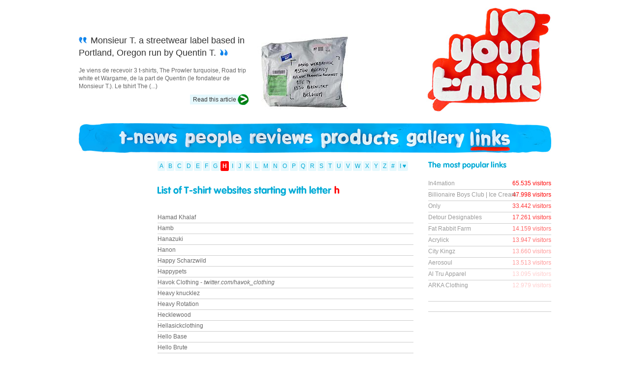

--- FILE ---
content_type: text/html; charset=UTF-8
request_url: https://iloveyourtshirt.com/t-shirt-links(h)
body_size: 4240
content:



<!DOCTYPE html PUBLIC "-//W3C//DTD XHTML 1.0 Strict//EN" 
	"http://www.w3.org/TR/xhtml1/DTD/xhtml1-strict.dtd">

<html xml:lang="en" lang="en" xmlns="http://www.w3.org/1999/xhtml">

<head>
		<meta http-equiv="Content-Type" content="text/html; charset=utf-8" />
		<meta name="google-site-verification" content="eaduaCwiaD5YV2R44T8SD6-hLd46649Uxsn5TRAygm4" />
		<meta name="author" content="astön agency - http://aston-agency.com" />
		<title>List of t-shirt websites starting with letter &#147;h&#148;</title>
		<meta name="Description" content="Our list of tshirt websites starting with letter &#147;h&#148;, add yours." />
		<meta name="keywords" content="tshirt, t-shirt, links, h" />
   	
		<style type="text/css" media="screen">
			@import '_styles/screen.css';
		</style>
		
		<!--[if IE 7]>
			<link rel="stylesheet" type="text/css" media="screen" href="_styles/ie7.css" />
		<![endif]-->
	
		<script type="text/javascript" src="http://jqueryjs.googlecode.com/files/jquery-1.3.2.min.js"></script>
		<script type="text/javascript" src="_scripts/scroll-to.js"></script>
		<script type="text/javascript" src="_scripts/fonctions.js"></script>
		<script type="text/javascript" src="_scripts/ilove.js"></script>
		<script type="text/javascript" src="http://s7.addthis.com/js/250/addthis_widget.js#username=iloveyourtshirt"></script>
		<script type="text/javascript" src="http://apis.google.com/js/plusone.js"></script>
		
		<link rel="alternate" href="http://feeds.feedburner.com/IloveyourtshirtYourT-shirtMagazine" type="application/rss+xml" title="RSS Feed" />
		<link rel="icon" href="_images/global/header/favicon.png" type="image/png" />
	

</head>
<body id="links">

	<div id="wrap">
	
	
		<div id="accessibility">
			
			<h1>iloveyourtshirt is a <a href="http://tshirt-blog.com">t-shirt blog</a> with daily news, tshirts reviews, t-shirts gallery and interviews.</h1>
			
			<ul>
			
					<li><a href="index">Tshirt news</a></li>
					<li><a href="interviews">People interviews</a></li>
					<li><a href="reviews">Reviews</a></li>
					<li><a href="shop">Products</a></li>
					<li><a href="t-shirt-gallery">Tshirts gallery</a></li>
					<li><a href="t-shirt-links(a)">Links</a></li>
					<li><a href="#footer">Contact us</a></li>
			    
			    
			</ul>
		
			<ul>
			
			    	<li><a href="#content">Go to the iloveyourtshirt's articles</a></li>
					<li><strong>[NEW]</strong> Your tshirt magazine is now available for your <a href="http://iphone.iloveyourtshirt.com">iPhone and iPod touch</a>!</li>
			
			</ul>
		
		</div>
	
	<hr />			
	<div id="header">
	
	<h1><a href="./"><img src="_images/global/header/iloveyourtshirt.jpg" alt="iloveyourtshirt"/></a></h1>
	
	<hr/>


			<h2><img src='_images/global/header/debut.jpg' alt="'" /> Monsieur T. a streetwear label based in Portland, Oregon run by Quentin T. <img src='_images/global/header/fin.jpg' alt="'" /></h2>
			<p>Je viens de recevoir 3 t-shirts, The Prowler turquoise, Road trip white et Wargame, de la part de Quentin (le fondateur de Monsieur T.).
Le tshirt The (...)</p>
			<img src='_photos/reviews-header/works/1_2254337_monsieur-t.jpg' alt="another great iloveyourtshirt's article" />
			<a href='details-review,Monsieur-T.-a-streetwear-label-based-in-Portland-Oregon-run-by-Quentin-T.'>Read this article</a>
			
	
</div>
	
	<hr/>
	
	<ul id="menu">
	<li><a href="index"><img class="bouton" src="_images/global/menu/news.jpg" alt="t-shirt news" /></a></li>
	<li><a href="interviews"><img class="bouton" src="_images/global/menu/people.jpg" alt="interviews" /></a></li>
	<li><a href="reviews"><img class="bouton" src="_images/global/menu/reviews.jpg" alt="products reviews" /></a></li>
	<li><a href="shop"><img class="bouton" src="_images/global/menu/products.jpg" alt="shop" /></a></li>
	<li><a href="t-shirt-gallery"><img class="bouton" src="_images/global/menu/gallery.jpg" alt="gallery" /></a></li>
	<li><a href="t-shirt-links(a)"><img  src="_images/global/menu/links-hover.jpg" alt="links" /></a></li>
</ul>
					
	<hr/>

		<div id="content">
			
			<div id="central">
				<div id="pagination">
					<p>
						<a href='t-shirt-links(a)' >A</a><a href='t-shirt-links(b)' >B</a><a href='t-shirt-links(c)' >C</a><a href='t-shirt-links(d)' >D</a><a href='t-shirt-links(e)' >E</a><a href='t-shirt-links(f)' >F</a><a href='t-shirt-links(g)' >G</a><strong><a href='t-shirt-links(h)' >H</a></strong><a href='t-shirt-links(i)' >I</a><a href='t-shirt-links(j)' >J</a><a href='t-shirt-links(k)' >K</a><a href='t-shirt-links(l)' >L</a><a href='t-shirt-links(m)' >M</a><a href='t-shirt-links(n)' >N</a><a href='t-shirt-links(o)' >O</a><a href='t-shirt-links(p)' >P</a><a href='t-shirt-links(q)' >Q</a><a href='t-shirt-links(r)' >R</a><a href='t-shirt-links(s)' >S</a><a href='t-shirt-links(t)' >T</a><a href='t-shirt-links(u)' >U</a><a href='t-shirt-links(v)' >V</a><a href='t-shirt-links(w)' >W</a><a href='t-shirt-links(x)' >X</a><a href='t-shirt-links(y)' >Y</a><a href='t-shirt-links(z)' >Z</a><a href='t-shirt-links(1)' title='123...'>#</a><a href='t-shirt-links(♥)' title='I Love'>I ♥</a>					
					</p>
				</div>
				
				<ul>
					<li>
						<img alt="List of T-shirt websites starting with letter a" src="_images/global/right/links/link.png"/><img alt="h" src="_images/global/right/links/h.png"/>
						
						<ul id="list">
							
				<li> <a href='actions.php?action=link&amp;link=81'>Hamad Khalaf</a></li>
			
				<li> <a href='actions.php?action=link&amp;link=645'>Hamb</a></li>
			
				<li> <a href='actions.php?action=link&amp;link=434'>Hanazuki</a></li>
			
				<li> <a href='actions.php?action=link&amp;link=52'>Hanon</a></li>
			
				<li> <a href='actions.php?action=link&amp;link=513'>Happy Scharzwild</a></li>
			
				<li> <a href='actions.php?action=link&amp;link=53'>Happypets</a></li>
			
				<li> <a href='actions.php?action=link&amp;link=1155'>Havok Clothing</a> - <a href='actions.php?action=link2&amp;link=1155'>twitter.com/havok_clothing</a></li>
			
				<li> <a href='actions.php?action=link&amp;link=1024'>Heavy knucklez</a></li>
			
				<li> <a href='actions.php?action=link&amp;link=793'>Heavy Rotation</a></li>
			
				<li> <a href='actions.php?action=link&amp;link=535'>Hecklewood</a></li>
			
				<li> <a href='actions.php?action=link&amp;link=1109'>Hellasickclothing</a></li>
			
				<li> <a href='actions.php?action=link&amp;link=587'>Hello Base</a></li>
			
				<li> <a href='actions.php?action=link&amp;link=955'>Hello Brute</a></li>
			
				<li> <a href='actions.php?action=link&amp;link=280'>Hemlock Clothing</a></li>
			
				<li> <a href='actions.php?action=link&amp;link=155'>Her Majesty's Pleasure</a></li>
			
				<li> <a href='actions.php?action=link&amp;link=312'>Her Majesty's Pleasure Clothing Co</a></li>
			
				<li> <a href='actions.php?action=link&amp;link=843'>Herese</a></li>
			
				<li> <a href='actions.php?action=link&amp;link=671'>Hey ! Unite</a></li>
			
				<li> <a href='actions.php?action=link&amp;link=680'>Hey Pilgrim</a></li>
			
				<li> <a href='actions.php?action=link&amp;link=505'>Hicalorie</a></li>
			
				<li> <a href='actions.php?action=link&amp;link=378'>Hick Industries</a></li>
			
				<li> <a href='actions.php?action=link&amp;link=755'>Hidden Labels</a></li>
			
				<li> <a href='actions.php?action=link&amp;link=975'>Hidden Moves</a></li>
			
				<li> <a href='actions.php?action=link&amp;link=947'>High Rise Clothing</a></li>
			
				<li> <a href='actions.php?action=link&amp;link=374'>High Snobiety</a></li>
			
				<li> <a href='actions.php?action=link&amp;link=478'>Highlights</a></li>
			
				<li> <a href='actions.php?action=link&amp;link=821'>hijp!</a></li>
			
				<li> <a href='actions.php?action=link&amp;link=432'>Hip Hip Uk</a></li>
			
				<li> <a href='actions.php?action=link&amp;link=1052'>HipFitters</a></li>
			
				<li> <a href='actions.php?action=link&amp;link=748'>Hipnotic Vintage</a></li>
			
				<li> <a href='actions.php?action=link&amp;link=121'>Hixsept</a></li>
			
				<li> <a href='actions.php?action=link&amp;link=871'>Homage Clothing</a></li>
			
				<li> <a href='actions.php?action=link&amp;link=1016'>Honcho SFX</a></li>
			
				<li> <a href='actions.php?action=link&amp;link=145'>Honkey Threads</a></li>
			
				<li> <a href='actions.php?action=link&amp;link=932'>Hotness Factory</a></li>
			
				<li> <a href='actions.php?action=link&amp;link=623'>House of Mental</a></li>
			
				<li> <a href='actions.php?action=link&amp;link=98'>Hroyal</a></li>
			
				<li> <a href='actions.php?action=link&amp;link=1119'>Hu-i Design Corp</a> - <a href='actions.php?action=link2&amp;link=1119'>twitter.com/Huidesigncorp</a></li>
			
				<li> <a href='actions.php?action=link&amp;link=1029'>Hung by Thread</a></li>
			
				<li> <a href='actions.php?action=link&amp;link=51'>Hungout</a></li>
			
				<li> <a href='actions.php?action=link&amp;link=62'>Hype Store</a></li>
			
				<li> <a href='actions.php?action=link&amp;link=179'>Hyperstitious</a></li>
							
						</ul>
				
					</li>
				
				</ul>
				
			</div>
				
	<hr/>	
				
			<div id="leftbar">
			
				
			</div>
		
	<hr/>
			
			<div id="rightbar">

				<h3><img src="_images/global/right/most-popular.png" alt="Most popular links" /></h3>
				
				<ul id="hot">
					
				<li><a href='actions.php?action=link&amp;link=173'>In4mation</a><p>65.535 visitors</p></li>
			
				<li><a href='actions.php?action=link&amp;link=174'>Billionaire Boys Club |  Ice Cream</a><p>47.998 visitors</p></li>
			
				<li><a href='actions.php?action=link&amp;link=614'>Only</a><p>33.442 visitors</p></li>
			
				<li><a href='actions.php?action=link&amp;link=814'>Detour Designables</a><p>17.261 visitors</p></li>
			
				<li><a href='actions.php?action=link&amp;link=656'>Fat Rabbit Farm</a><p>14.159 visitors</p></li>
			
				<li><a href='actions.php?action=link&amp;link=387'>Acrylick</a><p>13.947 visitors</p></li>
			
				<li><a href='actions.php?action=link&amp;link=913'>City Kingz</a><p>13.660 visitors</p></li>
			
				<li><a href='actions.php?action=link&amp;link=142'>Aerosoul</a><p>13.513 visitors</p></li>
			
				<li><a href='actions.php?action=link&amp;link=321'>Al Tru Apparel</a><p>13.095 visitors</p></li>
			
				<li><a href='actions.php?action=link&amp;link=1091'>ARKA Clothing</a><p>12.979 visitors</p></li>
							</ul>
					
				<span class="theOne">
  <g:plusone size="medium"></g:plusone>
</span>
<hr/>
<iframe src="http://www.facebook.com/plugins/likebox.php?href=http%3A%2F%2Fwww.facebook.com%2Fpages%2FRixensart-Belgium%2FIloveyourtshirt%2F136786136372932&amp;width=250&amp;colorscheme=light&amp;connections=12&amp;stream=false&amp;header=true&amp;height=360" scrolling="no" frameborder="0" style="border:none; overflow:hidden; width:250px; height:360px;" allowTransparency="true"></iframe>
<hr/>
				
			</div>
		
		</div>
	
	</div>
	
	<hr/>
	
		<div id="wrap-before-footer">
	
		<div id="before_footer">

			<div id="archives">
			    <h3><img src="_images/global/central/archives.png" alt="archives"/></h3>
			    <ul>

			<li><a href='new,2010-winter-collection-by-GPS'>2010 winter collection by GPS</a></li>
		
			<li><a href='new,Akomplice-X-Ins-allation'>Akomplice X Ins+allation</a></li>
		
			<li><a href='new,Footwear-apparel-collection-from-Pastry'>Footwear apparel collection from Pastr ...</a></li>
		
			<li><a href='new,The-Kenni-Tee'>The Kenni Tee</a></li>
		
			<li><a href='new,Reckless-Saints'>Reckless Saints</a></li>
		
			<li><a href='new,Spksmen'>Spksmen</a></li>
		
			<li><a href='new,Rakes-amp-Strays-Tattoo-tshirts'>Rakes &amp; Strays: Tattoo tshirts</a></li>
		
			<li><a href='new,Jllusion-Factory'>Jllusion Factory</a></li>
		
			<li><a href='new,Adapt-the-local-tee'>Adapt, the local tee</a></li>
		
			<li><a href='new,B-D-Yoga-Vintage'>B/D Yoga Vintage</a></li>
		
			    </ul>
			    
			</div>

			<a href="http://feeds.feedburner.com/IloveyourtshirtYourT-shirtMagazine">
				<img alt="Follow us with our RSS FEED" src="_images/global/footer/rss.png"/>
			</a>
			
			<a href="http://twitter.com/iloveyourtshirt">
				<img alt="Follow us with our TWITTER" src="_images/global/footer/our-twitter.png"/>
			</a>
			
		</div>
		
	</div>

	<hr/>
		
	<div id="wrap-footer">
	
		<div id="footer">

			<div id="left_footer">
				<h4><img src="_images/global/footer/social.png" alt="join us in our social links"/></h4>
				
				<ul>
					<li><a href="http://www.facebook.com/iloveyourtshirt">FaceBook</a></li>
					<li><a href="http://myspace.com/iloveyourtshirt">MySpace</a></li>
					<li><a href="http://twitter.com/iloveyourtshirt">Twitter</a></li>
					<li><a href="http://www.flickr.com/bigd/">Flickr!</a></li>
					<li><a href="http://phobos.apple.com/WebObjects/MZStore.woa/wa/viewPodcast?id=208627322">iTunes Store (e-TV)</a></li>
				</ul>
			</div>

	<hr/>
	
			<div id="central_footer">
				<h4><img src="_images/global/footer/add-website.png" alt="our contact form"/></h4>

				<form id="frm_contact" action="#" method="post">
				
					<fieldset id="coordonnees">
				
						<p><label for="firstname"><img src="_images/global/footer/name.png" alt="your name:" /></label><input id="firstname" name="firstname" type="text" /></p>
						<p><label for="lastname"><img src="_images/global/footer/lastname.png" alt="your lastname:" /></label><input id="lastname" name="lastname" type="text" /></p>
						
						<p><label for="email"><img src="_images/global/footer/email.png" alt="your email address:" /></label><input id="email" name="email" type="text" /></p>
						<p><label for="company"><img src="_images/global/footer/company.png" alt="your company:" /></label><input id="company" name="company" type="text" /></p>
						
						<p><label for="website"><img src="_images/global/footer/website.png" alt="your website:" /></label><input id="website" name="website" type="text" /></p>
						<p><label for="twitter"><img src="_images/global/footer/twitter.png" alt="your twitter:" /></label><input id="twitter" name="twitter" type="text" /></p>
					
					</fieldset>
					
					<fieldset id="my-message" class="message-only">	
						
						<p><label for="message">Your message:</label><textarea id="message" name="message" cols="" rows=""></textarea></p>
					
					</fieldset>
					
					<fieldset id="validation">
									
						<p><input class="bouton" type="image" src="_images/global/footer/envoyer.png" alt="Envoyer" value="envoyer" name="envoyer"/></p>
					
					</fieldset>
				
				
				</form>
				
	<hr/>
	
				<p>©<a href="http://iloveyourtshirt.com/_tshirt-blog">2004</a>-2025 iloveyourthirt - website by <a href="http://aston-agency.com" title="website development by aston agency">astön agency</a><br/><img src="_images/global/footer/hart.png" alt="iloveyourtshirt"/></p>
			</div>
	
	<hr/>
		
						<div id="right_footer">
				<h4><img src="_images/global/footer/headquarters.png" alt="how to contact us?"/></h4>
				<p><abbr title="email address">E</abbr>: <em class="email">ray [@] iloveyourtshirt [.] com</em></p>
			</div>
	
	<hr/>
	
		</div>
		
	</div>
<script type="text/javascript">
var gaJsHost = (("https:" == document.location.protocol) ? "https://ssl." : "http://www.");
document.write(unescape("%3Cscript src='" + gaJsHost + "google-analytics.com/ga.js' type='text/javascript'%3E%3C/script%3E"));
</script>
<script type="text/javascript">
try {
var pageTracker = _gat._getTracker("UA-241177-11");
pageTracker._trackPageview();
} catch(err) {}
</script></body>
</html>

--- FILE ---
content_type: text/css
request_url: https://iloveyourtshirt.com/_styles/screen.css
body_size: 3179
content:
/*****************************************/
/* iloveyourtshirt - iloveyourtshirt.com */
/* by astön agency - aston-agency.com	 */
/* David Werbrouck   29.07.2009			 */
/*****************************************/

/* imports */

@import 'reset.css';
@import 'font.css';

/* accessibility */

hr, #accessibility 				{display: none}

/* page */

#wrap 							{width:960px;margin:0 auto}

/* sharing */

.addthis_toolbox                {padding:10px;margin-bottom:20px;background-color:#f7f7f7;-moz-border-radius:4px;-webkit-border-radius:4px}
.addthis_toolbox a+a 			{margin-left:10px}

/* header */

#header							{height:235px;padding-top:15px;position:relative}
h1:first-child					{position:absolute;right:0;top:15px}
#header h2						{width:345px;position:absolute;left:0;top:70px}
#header h2+p					{width:345px;position:absolute;left:0;top:135px}
#header h2+p+img				{position:absolute;left:355px;top:70px}	
#header img+a					{padding:6px 25px 6px 6px;position:absolute;top:190px;right:615px;background: url(../_images/global/header/bg-action.png) no-repeat right}

#header.not-found h2			{width:605px;top:15px}
								
/* menu */						
								
#menu								{width:878px;padding-left:82px;background:url(../_images/global/menu/bg-menu.jpg) no-repeat top;overflow:hidden}
#menu li							{float:left}
#menu li							{margin-right:16px}
#menu li:first-child+li+li+li+li	{margin-right:11px}

/* contenu */

#content						{margin-top:15px;overflow:hidden}
#central, #leftbar, #rightbar	{float:left}

/* central */

#central						{width:520px;margin-left:160px}
.article						{margin-bottom:20px;padding-bottom:20px;overflow:hidden;position:relative}
hr+.article						{border:1px dotted #ccc;padding-top:20px;border-width: 1px 0 0 0}
.article p:first-child,
.article p:first-child+p		{display:block;padding:5px;margin-bottom:5px;-moz-border-radius:3px;-webkit-border-radius:3px; background-color:#E5F8FD;float:left}
.article p:first-child			{margin-right:5px}
.article h1 ~ p					{margin-bottom:15px}	
.article h1						{margin-bottom:15px;clear:left}
#home .article h1+p a img		{padding:1px;border:1px solid #ccc}
.article h1 a					{background: url(../_images/global/central/bg-h1.png) repeat-x bottom}
.article > img 					{float:left;margin:0 15px 15px 0}
.article > img+img				{padding-top:5px}
.article p+a					{padding:6px 25px 6px 6px;margin-top:20px;background: url(../_images/global/header/bg-action.png) no-repeat right;float:right}
.article .waza					{position:absolute;bottom:0;right:0}

/* intégration twitter */

hr+.twitter						{border:1px dotted #ccc;padding-top:20px;border-width: 1px 0 0 0}

.twitter 						{margin-bottom:20px;height:75px;-moz-border-radius:4px;-webkit-border-radius:4px;position:relative}
.twitter img,
.twitter p						{position:absolute;padding-right:20px}
.twitter img					{top:10px;left:10px}
.twitter p						{left:80px;top:25px;line-height:1.4em}

/* it's hot */

.article ul						{margin:62px 0 20px 0}
.article ul li 					{padding-left:28px;background: url(../_images/global/central/hot.png) no-repeat}
.article ul li+li				{margin-top:10px}

/* erreur 404 */

#errormessage					{padding:15px;margin-bottom:30px;-moz-border-radius:4px;-webkit-border-radius:4px;font-size:1.3em;line-height:1.4em;background-color:#C3D100}
#errormessage p					{margin-bottom:15px}
#errormessage strong			{font-weight:bold}
#errormessage p, 
#errormessage p a				{color:#656C00}
#errormessage span				{border:1px dotted #4F5500;border-width:0 0 1px;color:#4F5500}

/* pagination */

#pagination						{padding-top:30px}
#pagination > a					{float:left}
#pagination p+a					{float:right}
#pagination a					{padding-top:2px}
#home #pagination p,
#interviews #pagination p,
#products #pagination p,				
#gallery #pagination p			{width:362px;margin:0 15px;float:left;text-align:center}
#pagination p a					{padding:4px;margin-right:2px;background-color:#E5F8FD;-moz-border-radius:2px;-webkit-border-radius:3px}
#pagination p a:hover			{background-color:#D5E9EE}
#pagination p strong a			{background-color:red}
#home #pagination .alone,
#interviews #pagination .alone,
#products #pagination .alone,				
#gallery #pagination .alone				{margin-left:93px}

/* pagination link */


#links #pagination a, #pagination p		{float:left}
#links #pagination p  					{margin:0 15px}


/* leftbar */

#leftbar						{width:140px;margin-left:-680px}
#categories,#writers,.sponsors	{margin:15px 0 20px 0;overflow:hidden}
#categories	li					{float:left;margin-right:10px}
#categories li a				{display:block;width:60px;height:15px;padding:3px 0;background: url(../_images/global/leftbar/bg-liste.png) repeat-x top}
#categories li:first-child a,
#categories li:first-child+li a	{background:none}
#writers li						{width:60px;height:100px;margin-right:10px;float:left;background: url(../_images/global/leftbar/bg-liste.png) repeat-x 0 89px;position:relative}
#writers li a					{display:block;width:60px;height:100px;padding-top:70px;background: url(../_images/global/leftbar/pastille.png) no-repeat 54px 71px}
#writers li img					{position:absolute;top:0;left:0;z-index: 2}
.sponsors li a					{display:block;width:130px;padding:5px 0;background: url(../_images/global/leftbar/bg-liste.png) repeat-x top}
.sponsors li:first-child a		{background:none}
.sponsors li  					{line-height:1.4em}
#leftbar a	 					{display:block;width:130px;padding:8px 0 5px 0}
#leftbar a+a					{background: url(../_images/global/leftbar/bg-liste.png) repeat-x top}

/* rightbar */

#rightbar						{width:250px;margin-left:30px}
#hot							{margin:15px 0 20px 0}
#hot li							{width:250px;position:relative}
#hot li a						{display:block;width:250px;padding:5px 0 6px 0;background: url(../_images/global/leftbar/bg-liste.png) repeat-x top}
#hot li:first-child a			{background:none}
#hot li p						{right:0;top:5px;position:absolute;z-index:-1}
#rightbar a	 					{display:block;width:250px;padding:8px 0 5px 0}
#rightbar a+a					{background: url(../_images/global/leftbar/bg-liste.png) repeat-x top}

#details-writers				{overflow:auto;margin-bottom:30px}
#details-writers img+p			{float:left;width:180px;height:45px;padding-top:15px}
#details-writers img			{float:left;padding: 0 10px 0 0}
#details-writers img+p+p		{margin-top:70px}
#details-writers img+p+p+p img	{padding-top:11px}

/* before footer */

#wrap-before-footer				{margin-top:40px;background-color:#F7F7F7}
#before_footer					{width:960px;margin:0 auto;height:200px;position:relative}
#archives h3					{margin:30px 0 15px 0}
#archives						{width:540px;position:absolute;top:0;left:160px}
#archives li					{float:left;width:250px;margin-right:20px;position:relative}
#archives li a					{display:block;width:250px; padding:5px 0 6px 0;background: url(../_images/global/leftbar/bg-liste.png) repeat-x top}
#archives li:first-child a,
#archives li:first-child+li a	{background:none}

/* RSS */

#before_footer > a				{position:absolute}
#before_footer > a				{width:90px;top:87px;right:162px}
#before_footer > a+a			{top:44px;left:22px}

#before_footer .rssfeed			{top:65px}
#before_footer .twitter			{top:24px}

/* footer */

#wrap-footer					{height:600px;background-color:#F1F1F1}
#footer							{width:960px;margin: 0 auto}
#footer div h4					{margin:30px 0 15px 0}
#footer div						{float:left}
#left_footer					{width:130px;margin-right:30px}
#central_footer					{width:520px;margin-right:30px}
#right_footer					{width:250px}
#left_footer ul a				{display:block;width:130px;padding:5px 0;background: url(../_images/global/leftbar/bg-liste.png) repeat-x top}
#left_footer li:first-child a	{background:none}
#right_footer p+p				{margin-top:20px}
			
/* formumaire */

#coordonnees p							{width:250px;height:30px;float:left;position:relative}
#coordonnees p:first-child+p,
#coordonnees p:first-child+p+p+p,
#coordonnees p:first-child+p+p+p+p+p	{margin-left:20px}
#coordonnees img						{padding-top:7px}
#coordonnees input						{width:140px;padding:2px;border:solid 1px #999;-moz-border-radius:3px;-webkit-border-radius:3px;margin-left:10px;position:absolute;right:0}
#coordonnees input:focus				{background-color:#FFFFCC}

#my-message								{width:520px;height:210px;margin-top:5px;background: url(../_images/global/footer/textarea.png) no-repeat;position:relative}
#my-message.message-only				{height:160px;background: url(../_images/global/footer/textarea-only.png) no-repeat}
#my-message p:first-child label			{display:none}
#my-message p:first-child				{padding-top:1px}
#my-message textarea					{width:493px;height:115px;padding:25px 10px 10px 10px;margin-left:2px;border-width:0;background: white url(../_images/global/footer/your-message.png) 10px 10px no-repeat}
#my-message p+p							{padding-left:320px;margin-top:20px}

#validation								{margin-top:10px}
#validation p:first-child				{float:right}
#validation p+p							{width:284px;padding:7px;background-color:#EBFFE7;border:1px solid #D2E4D0;-moz-border-radius:3px;-webkit-border-radius:3px;float:left}
#central_footer > p						{width:520px;margin-top:30px;text-align:center}
#central_footer > p img					{margin-top:40px}

/* info taille */

#my-message > img						{position:absolute;right:92px;top:94px}

/* article détail */

#signature img									{padding-top:5px;margin-right:10px}
#signature										{padding-top:15px}
#signature strong								{font-weight:bold}	
#signature em									{font-style:italic;color:#999}

/* links */

#links #central #pagination						{padding-top:0}
#links #central #pagination p					{margin: 0 0 30px 0}
#links #central ul > li img						{margin-bottom:30px}
#list li										{padding:5px 0;background: url(../_images/global/leftbar/bg-liste.png) repeat-x top;position:relative}
#list li:first-child							{background:none}
#list li em										{right:0;position:absolute}
#list li img									{position:absolute}
#list li img+a									{margin-left:20px}

/* interviews */

.inter											{height:270px;position:relative}
.inter > a										{float:left}
.inter > a img									{margin-right:20px}
.inter h3										{width:260px;margin:115px 0 15px 0;float:left}
.inter p+a										{padding:6px 25px 6px 6px;background: url(../_images/global/central/bg-action.png) no-repeat right;position:absolute;right:0;top:245px}
.inter											{margin-bottom:40px}

/* interviews details */

#interview-detail .inter h3						{margin-top:138px}
#interview-detail .inter						{height:250px}
#interview-detail #central > h3					{margin-bottom:15px}
#interview-detail #central > p					{margin-bottom:30px}
#interview-detail #central > img 				{margin-bottom:30px}

/*products */

.prod											{position:relative}
.prod > a										{float:left}
.prod > a img									{margin-right:20px}
.prod a+p										{margin-bottom:10px}
.prod a+p img									{margin-right:5px;padding-top:145px}
.prod p+a										{padding:6px 25px 6px 6px;background: url(../_images/global/central/bg-action.png) no-repeat right;position:absolute;right:0;top:245px}
.prod											{margin-bottom:40px}

.prod > p										{margin-bottom:30px}

/* Products details */

#product-details .prod > img					{margin-right:20px;float:left}
#product-details .prod img+p					{margin-bottom:10px;padding-top:168px}
#product-details .prod img+p img				{margin-right:5px}
#product-details .prod							{margin-bottom:20px}
#product-details #central > h3					{margin-bottom:15px}
#product-details #central > p					{margin-bottom:30px}
#product-details #central > img 				{margin-bottom:30px}

/* gallery */

#gallery #central								{width:960px;margin:0}
#pics											{overflow:hidden}
#pics li										{width:202px;height:225px;float:left;margin:0 19px 30px 19px;background: url(../_images/global/central/bg-gallery.png) no-repeat -2px 13px;position:relative}
#pics li *										{margin-bottom:5px}
#pics a+p img									{position:absolute;top:0;right:91px}
#pics a:first-child img							{padding-top:14px}
#pics li p+a, #pics li p+a+a									{display:block;padding-left:10px;background: url(../_images/global/central/pastille.png) no-repeat 0 5px}
#pics li:first-child							{width:442px}
#pics #lastone									{position:absolute;right:2px;top:0}
#pics li:first-child a+p img					{position:absolute;top:0;right:331px}
#pics p											{margin-top:5px}
#pics p+p										{float:right;margin-right:2px}
#pics p+a										{margin-top:10px}
#gallery #pagination							{width:520px;margin-left:162px}

/* shop */

#shop #central															{width:960px;margin:0}
.wrap-product .product:first-child+.product								{margin:0 60px}
.wrap-product															{padding-bottom:50px;overflow:auto}
.product																{text-align:center;width:280px;height:395px;float:left;background: url(../_images/global/shop/this.png) no-repeat 190px 350px;overflow:auto}
.product > p															{margin-top:5px}
.product form select													{width:50px;margin:10px 0 0 5px}
.product input[type="image"]											{margin-top:10px}
.wrap-product:first-child .product:first-child input[type="image"]		{margin-top:22px}
.wrap-product:first-child .product:first-child a						{color:#00AAD6}


/* footer gallery */

#banners										{width:540px;margin-top:20px;	position:absolute;top:0;left:160px}
#banners a:first-child							{margin-right:32px}
#banners img									{background: url(../_images/global/footer/bg-banner.png) no-repeat}
#banners a img									{padding:1px 2px 3px 2px}

/* yukka */

#yukka											{padding:1px;margin-bottom:20px}

/* +1 */

.theOne											{padding:10px 0px;margin-bottom:20px;display:block;border:1px solid #ccc;border-width:1px 0}

#mySponsors 									{margin-top:20px}
#mySponsors+p 									{margin:10px 0}
#mySponsors+p a 								{display:inline}
.funnytee										{margin-top:20px;padding:20px;border: 1px solid #ccc;-moz-border-radius:2px;-webkit-border-radius:2px;border-radius:2px}
#rightbar .funnytee a 							{display:inline}

.erogenos 										{padding:5px;margin-bottom:20px;font-size:1.2em;display:block;border:1px solid #3B7A8C;-moz-border-radius:4px;-webkit-border-radius:4px;border-radius:4px;line-height:1.4em}
.erogenos strong 								{display:block;font-weight:bold;padding-bottom:10px;color:#003A4B}
.erogenos p 									{color:#0F4A5A}
.erogenos a 									{color:#3B7A8C}
.erogenos a:hover 								{color:#003A4B}

/* adds */

#bsap_1241020,#bsap_1241021 					{margin-bottom:20px}
#bsap_1241020 									{width:130px}
#bsap_1241021 									{margin-top:20px;overflow:auto}
#bsap_1241021 a 								{width:248px}


--- FILE ---
content_type: text/css
request_url: https://iloveyourtshirt.com/_styles/font.css
body_size: 889
content:
html	{font:62.5% 'helvetica neue', helvetica, arial, 'nimbus sans l', sans-serif}

/* commun */

#hot li p span	{font-size:0.8em}

.article p:first-child, .article p:first-child+p, #writers li a,
#central_footer > p, #pics p+p,#mySponsors a													{font-size:1.1em}

h2+p, #header img+a, .article p+a, #pagination p a, #categories li, .sponsors li a,
#hot li, #archives li, #left_footer ul a, #right_footer p, #central_footer .ok,
#links #central ul li ul, .inter p, .inter p+a, #interview-detail #central > p,
.prod p, .prod p+a, #product-details #central > p, #product-details .product p,
#pics p, #pics a, #details-writers p, .product > p, .product label, .twitter,
#mySponsors+p,.funnytee																					{font-size:1.2em}

.article h1 ~ p, #central_footer input,#central_footer textarea,
.article ul li																					{font-size:1.3em}

#central_footer textarea																		{font-size:1.3em;font-family:'helvetica neue', helvetica, arial, 'nimbus sans l', sans-serif }

#interview-detail #central > h3, #product-details #central > h3									{font-size:1.4em}

.inter h3, .product h3																			{font-size:1.5em}

h2																								{font-size:1.8em}

.article h1																						{font-size:1.9em}

h2, h2+p, .article h1 ~ p, #right_footer p, .inter h3, .inter p,
#interview-detail #central > p, .prod p, #product-details #central > p,
.product p, #details-writers p,#mySponsors+p,.funnytee											{line-height:1.4em}

h2, #header img+a, .article p+a, .inter h3, .inter p+a, #interview-detail h3, 
.prod p+a, #product-details h3																	{color:#333}

h2+p, .article h1 ~ p, .article h1 ~ p a, .article h1 ~ p, #archives li a,
#central_footer > p, #central_footer > p a,#links #central ul, #links #central ul a,
.inter p, #interview-detail #central > p, #interview-detail #central > p a,
 .prod p,.prod p a, #product-details #central > p,
.product p, #details-writers img+p ~ p, .article ul li, .article li a,.funnytee,.funnytee a					{color:#666}

#hot li	, #hot li a,#categories li a, #writers li  a, .sponsors li, .sponsors li a,
#archives li, #left_footer ul a, #right_footer p, #right_footer p a, #pics p+p,
#mySponsors+p,#mySponsors+p a					                                                {color:#999}

#pagination p a, #pics a+p, #details-writers img+p, .product h3, .product p,
.product label																					{color:#00AAD6}

#central_footer input, #central_footer textarea													{color:#0088AB}

#pagination	strong a																			{color:white}

#header img+a:hover, .article p+a:hover, .article p:first-child, 
.article p:first-child+p, .article p a, .article h1 a, .article h1, #pagination p a:hover,
#categories li a:hover, #writers li a:hover, .sponsors li a:hover, #hot li a:hover,
#archives li a:hover,#hot li p, #left_footer ul a:hover, #links #central ul a:hover,
#links #central ul a:visited, .inter p+a:hover, .inter strong, .prod p+a:hover, #pics a,
#details-writers a, .twitter p, .twitter a,#mySponsors a,#mySponsors+p a:hover
,.funnytee a:hover																				{color:red}

#central_footer .ok																				{color:green}

#validation p+p																					{color:#737D72}

#header img+a, .article p+a, .article h1 a, #pagination p a, #categories li a, #writers li a,
.sponsors li a, #hot li a,#archives li a,#left_footer ul a, #links #central ul a,
.inter p+a, .prod p + a																			{text-decoration:none}

.article h1, #pagination strong a, #pics a+p, #details-writers img+p, .product h3,
.article strong																					{font-weight:bold}

#links #central ul li ul li em																	{font-style:italic;color:#999}

#interview-detail #central > p, #details-writers em,
#links #central ul a+a												{font-style:italic}	

/* what's hot ? */

#hot li+li+li p 																				{color:#FF3333}		
#hot li+li+li+li+li p 																			{color:#FF6666}
#hot li+li+li+li+li+li+li p 																	{color:#FF9999}
#hot li+li+li+li+li+li+li+li+li p 																{color:#FFCCCC}

#signature																						{font-size:1.2em;color:#666}
#signature a																					{color:#666}

/* gallery */

#pics li p span		{color:#666;font-weight:normal;font-size:0.8em}

/* Crooks links */
.crooked	{text-decoration:none;color:#666}
.crooked:hover{text-decoration:none}

--- FILE ---
content_type: application/javascript
request_url: https://iloveyourtshirt.com/_scripts/fonctions.js
body_size: 1331
content:
function inputFocusBlur(input, txt)
{
	input
	.focus(function()
	{
		if ($(this).val()==txt)
			$(this).val('');
	})
	.blur(function()
	{
		if ($(this).val()=='')
			$(this).val(txt);
	});
}

function frmSubmit(frm, file, action)
{
	frm.submit(function()
	{
		return submit_form($(this), file, action, 0);
	})
}

function submit_form(form, fichier, action, id)
{//v2.1
	var params=	'action='+action+'&id='+id;
	var valeur=	"";
	
	$(":input", form).not("select[multiple]").not($("radio", form)).each(function()
	{
		valeur	= $(this).val();
		var id	= $(this).attr('id');
		var name= $(this).attr('name');
		
		if (this.type=='checkbox')
		{
			valeur	= this.checked ? 1 : 0;
		}
		else
		if (this.type=='radio')
		{
			valeur	= $($(this)+":checked").val();
		}
		else
		{		
			valeur= valeur.replace(/€/g, "&euro;");
			valeur= valeur.replace(/™/g, "&trade;");
			valeur= valeur.replace(/’/g, "'");
			valeur= valeur.replace(/œ/g, "oe");
		}
		
		params+="&"+encodeURIComponent(name)+"="+encodeURIComponent(valeur);
	})
	
	ajax_post(fichier, params);

	return false;
}

function ajax_post2(url, params, fct)
{
	$.get(url, params,
	function(data)
	{
		fct(data);
	});
}

function ajax_post(url, params)
{
	$.post(url, params,
	function(data)
	{
		eval(data);
	});
}

function ajax_get(url, params)
{
	$.get(url, params,
	function(data)
	{
		eval(data);
	});
}

function format_nbre( number, decimals )
{//number_format
    // http://kevin.vanzonneveld.net
    // +   original by: Jonas Raoni Soares Silva (http://www.jsfromhell.com)
    // +   improved by: Kevin van Zonneveld (http://kevin.vanzonneveld.net)
    // +     bugfix by: Michael White (http://crestidg.com)
    // +     bugfix by: Benjamin Lupton
    // +     bugfix by: Allan Jensen (http://www.winternet.no)
    // +    revised by: Jonas Raoni Soares Silva (http://www.jsfromhell.com)
    // +     bugfix by: Howard Yeend
    // *     example 1: number_format(1234.5678, 2, '.', '');
    // *     returns 1: 1234.57     
 
    var n = number, c = isNaN(decimals = Math.abs(decimals)) ? 2 : decimals;
    var d = ',';
    var t = '.';
		var s = n < 0 ? "-" : "";
    var i = parseInt(n = Math.abs(+n || 0).toFixed(c)) + "", j = (j = i.length) > 3 ? j % 3 : 0;
    
    return s + (j ? i.substr(0, j) + t : "") + i.substr(j).replace(/(\d{3})(?=\d)/g, "$1" + t) + (c ? d + Math.abs(n - i).toFixed(c).slice(2) : "");
}

function emails()
{
	$(".email")
	.each(function()
	{
		var email = $(this).text();
		email= email.replace(" [@] ", "@");
		email= email.replace(" [.] ", ".");
		
		$(this).replaceWith("<a href=\"mailto:"+email+"\">"+email+"</a>");
	});
}

function email(nom, domaine, sujet)
{
	document.location.href="mailto:"+nom+"@"+domaine+"?subject="+encodeURIComponent(sujet);
}

function mouseGoesOver()
{
	this.src=mouseOvers[this.number].src
}

function mouseGoesOut()
{
	this.src=mouseOuts[this.number].src
}


var mouseOvers=new Array();
var mouseOuts=new Array();

function images_survol()
{
	var Img= $(".bouton");


	for(var i=0, T=Img.length; i<T; i++)
	{
		var src= 		Img[i].src;
		var suffix=	src.substring(src.lastIndexOf('.'));

		Img[i].onmouseover=mouseGoesOver;
		Img[i].onmouseout=mouseGoesOut;

		mouseOuts[i]=			new Image();
		mouseOuts[i].src=	src;

		mouseOvers[i]=		new Image();
		mouseOvers[i].src=src.substring(0,src.lastIndexOf('.'))+'-hover'+suffix;

		Img[i].number=i
	}
}

function images_survolori()
{
	$(".bouton").each(function()
	{
		var src= 		$(this).attr('src');
		var suffix=	src.substring(src.lastIndexOf('.'));
		
		$(this)
		.mouseover(function()
		{
			var img = src.replace('-hover', '');
			img = img.replace(suffix, '-hover'+suffix);
			
			$(this).attr('src', img);
		})
		.mouseout(function()
		{
			var img = src.replace('-hover', '');

			$(this).attr('src', img);
		})
	})
}

function images_survol_affiche(images)
{//ajoute le -hover
	$(images).each(function()
	{
		var src= 		$(this).attr('src');
		var suffix=	src.substring(src.lastIndexOf('.'));
		
		var img = src.replace('-hover', '').replace(suffix, '-hover'+suffix);

		$(this).removeClass('bouton').unbind().attr('src', img);
	})
}

function images_survol_retire(images)
{//retire le -hover
	$(images).each(function()
	{
		var img = $(this).attr('src').replace('-hover', '');
		
		$(this).addClass('bouton').attr('src', img);
	})
}

--- FILE ---
content_type: application/javascript
request_url: https://iloveyourtshirt.com/_scripts/ilove.js
body_size: 329
content:
var G_fichier_action='actions.php';

$(document).ready(function()
{
	
	
	/* liste des sponsors de la sidebar */
	
	$('#sponsorsList').hide();
	
	$('#mySponsors+p #storesList').click(function(e){
		
		$('#sponsorsList').slideToggle();
		e.preventDefault();
		
	});
	
	
	
	
	
	
	
	images_survol();
	
	$('.sponsors a:empty').parent().remove();
	
	frmSubmit($('#frm_contact'), G_fichier_action, 'contact');
	
	if ($("#gallery").length==1)
	{
		$('#lastone').click(function(e){
		
			$('body').scrollTo('#footer',800, function(){
			$('#firstname').focus();
			
			});
			e.preventDefault();
			
			
		
		});

		var myImage = $('#my-message > img')
		
		myImage.hide();
		
		$('#upload')
		.mouseover(function()
		{		
			myImage.fadeIn(300);
		})
		.mouseout(function()
		{
			myImage.fadeOut(300);
		})
		
		frmSubmit($('#frm_gallery'), G_fichier_action, 'gallery');
	}
	else
	if ($("#links").length==1)
	{
		$('#frm_contact').unbind();
		frmSubmit($('#frm_contact'), G_fichier_action, 'links');
	}
	
	emails();

})

function contact_erreur(txt)
{
  $('#validation').append("<p id='contact_message'>✖ "+txt+".</p>");
}